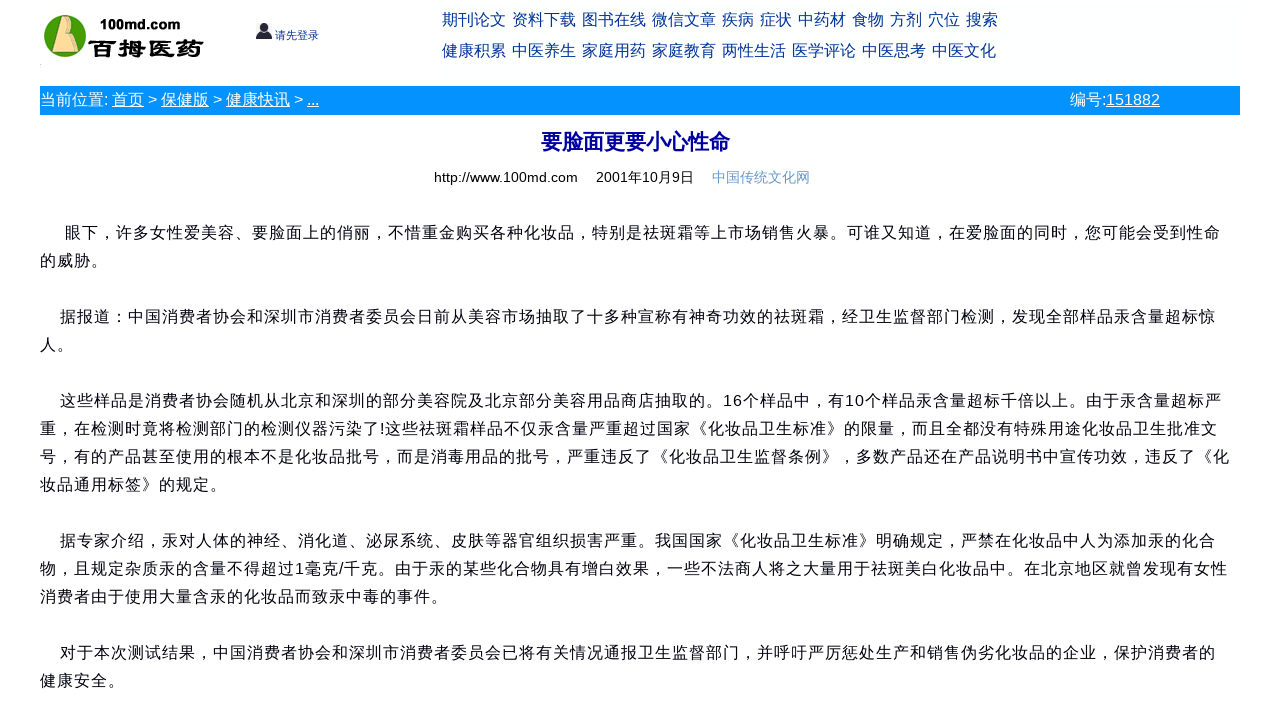

--- FILE ---
content_type: text/html
request_url: http://www.100md.com/Html/Dir0/15/18/82.htm
body_size: 4975
content:
<!DOCTYPE html><html><head>
<link rel="stylesheet" type="text/css" href="http://www.100md.com/comm/v2019/xhtml.css"/>
<meta name="viewport" content="width=device-width,initial-scale=1.0">
<meta http-equiv="Content-Type" content="text/html; charset=gb2312"/>
<meta name="robots" content="index,follow,noarchive"/>
<meta name="keywords" content="健康话题,脸面,小心" />
<meta name="description" content="要脸面更要小心性命" /><title>要脸面更要小心性命(健康话题)</title>
<script language="javascript" type="text/javascript" src="http://www.100md.com/comm/v2019/functions.js"></script>
<script language="javascript" type="text/javascript">var strInfoTopic="|(脸面)|(小心)";
var issexy="";var strInfoNo="151882";var strInfoSubject="%D2%AA%C1%B3%C3%E6%B8%FC%D2%AA%D0%A1%D0%C4%D0%D4%C3%FC";
var strHtmlpath="/Html/Dir0/15/18/82.htm";var strColumncode="M00x1";
var strMagName="";var strMagPath="";var strMagUrl="";
var strOther="http%3A%2F%2Fwww%2Eenweiculture%2Ecom%2Fculture%2Fdsptxt%2Easp%3Ffile%3D05%2F0500%2F20011090500010070%26lmdm%3D050001";var strInfoway="%D6%D0%B9%FA%B4%AB%CD%B3%CE%C4%BB%AF%CD%F8";var strPublishDate="2019/5/29 13:42:18";var strTemplate="detail2019";var strInfoLength=1435;var strInfowaylink='';</script></head><body>
<div id="title"><script language="javascript" type="text/javascript" src="http://www.100md.com/comm/v2019/title.js"></script></div>
<div id="location">
<div class="columnlocation"><span class="mhide">当前位置: </span><a href="http://www.100md.com/">首页</a>  > <a href="http://www.100md.com/index/0M/Index.htm">保健版</a> > <a href="http://www.100md.com/index/0M/00/index.htm">健康快讯</a> > <a href="http://www.100md.com/index/0M/00/x1/Index.htm" target=_blank>...</a></div>
<div class="infono">编号:<a href="http://www.100md.com/index/other/infono2005/123/83.htm" target="_blank">151882</a></div></div>
<div id="main"><div id="left">
<div id="theInfosubject">要脸面更要小心性命</div>
<div id="infohead"><span id="txtSiteUrl" class="txtSiteUrl">http://www.100md.com</span>
<a href="http://www.100md.com/index/alldays/2001/10/09.htm" target="_blank"><span class="theInfoTime">2001年10月9日</span></a>
<span class="theInfoway" id="theInfoway">中国传统文化网</span>
<span class="theInfoway" id="theInfowayb"></span>
</div>
<div id="theInfoContent">
<script language="javascript" type="text/javascript" src="http://www.100md.com/comm/v2019/before.js"></script>
<!--DuYiHuaAdd BeginContent-->&nbsp;&nbsp;&nbsp;&nbsp;    眼下，许多女性爱美容、要脸面上的俏丽，不惜重金购买各种化妆品，特别是祛斑霜等上市场销售火暴。可谁又知道，在爱脸面的同时，您可能会受到性命的威胁。<br/><br/>
&nbsp;&nbsp;&nbsp;&nbsp;据报道：中国消费者协会和深圳市消费者委员会日前从美容市场抽取了十多种宣称有神奇功效的祛斑霜，经卫生监督部门检测，发现全部样品汞含量超标惊人。<br/><br/>
&nbsp;&nbsp;&nbsp;&nbsp;这些样品是消费者协会随机从北京和深圳的部分美容院及北京部分美容用品商店抽取的。16个样品中，有10个样品汞含量超标千倍以上。由于汞含量超标严重，在检测时竟将检测部门的检测仪器污染了!这些祛斑霜样品不仅汞含量严重超过国家《化妆品卫生标准》的限量，而且全都没有特殊用途化妆品卫生批准文号，有的产品甚至使用的根本不是化妆品批号，而是消毒用品的批号，严重违反了《化妆品卫生监督条例》，多数产品还在产品说明书中宣传功效，违反了《化妆品通用标签》的规定。<br/><br/>
&nbsp;&nbsp;&nbsp;&nbsp;据专家介绍，汞对人体的神经、消化道、泌尿系统、皮肤等器官组织损害严重。我国国家《化妆品卫生标准》明确规定，严禁在化妆品中人为添加汞的化合物，且规定杂质汞的含量不得超过1毫克/千克。由于汞的某些化合物具有增白效果，一些不法商人将之大量用于祛斑美白化妆品中。在北京地区就曾发现有女性消费者由于使用大量含汞的化妆品而致汞中毒的事件。<br/><br/>
&nbsp;&nbsp;&nbsp;&nbsp;对于本次测试结果，中国消费者协会和深圳市消费者委员会已将有关情况通报卫生监督部门，并呼吁严厉惩处生产和销售伪劣化妆品的企业，保护消费者的健康安全。<br/><br/>
&nbsp;&nbsp;&nbsp;&nbsp;其实，美容在我国古代女子当中也是很看中的，但多数都采用天然美容方式。一来可以美容，二来不会损害身体，这样的美容方式才是值得采用的。建议女性朋友们选择天然美容用品，切勿花了大价钱买来伤害。爱美的同时也要小心性命。<span class="m">, 百拇医药</span><!--DuYiHuaAdd EndContent--></div>
<div id="txtThisUrl"><br/>&nbsp;&nbsp;&nbsp;&nbsp;百拇医药网 <a href="http://www.100md.com/Html/Dir0/15/18/82.htm" target="_blank">http://www.100md.com/Html/Dir0/15/18/82.htm</a></div>
<script language="javascript" type="text/javascript" src="http://www.100md.com/comm/v2019/after.js"></script>
<div id="theRInfo"><script language="javascript" type="text/javascript" src="http://www.100md.com/rjs/Dir0/15/18/82.js"></script><script language="javascript" type="text/javascript" src="http://www.100md.com/comm/v2019/related.js"></script></div>
</div><div id="right"><script language="javascript" type="text/javascript" src="http://www.100md.com/comm/v2019/right.js"></script></div>
</div><div id="copyright"><script language="javascript" type="text/javascript" src="http://www.100md.com/comm/v2019/copyright.js"></script></div>
</body></html>
